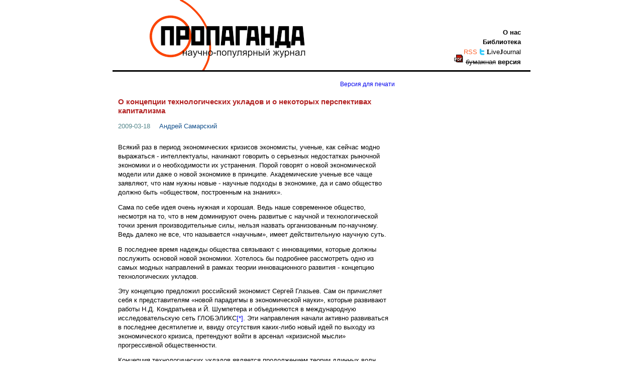

--- FILE ---
content_type: text/html; charset=utf-8
request_url: https://propaganda-journal.net/773.html
body_size: 11915
content:
<html>
<head>
  <meta http-equiv="content-type" content="text/html; charset=utf-8" />
  <meta name="viewport" content="width=device-width, initial-scale=1.0" />
  <link rel="stylesheet" href="/css/quadrato-dom-calendar.css" type="text/css" />
  <link rel="stylesheet" href="/css/adaptive-style.css" type="text/css" />
  <title>О концепции технологических укладов и о некоторых перспективах капитализма</title>
  <script type="text/javascript">
  //<![CDATA[
  var disqus_identifier = '773';
  //]]>
  </script>
</head>
<body>
  <div class="head">
    <noscript></noscript> <a href="/"></a>
    <p style="position: absolute; left: 42px; top: 4px; color: gray; font-family: Arial; font-weight: bold; font-size: 0.9em; border-bottom: 1px solid gray;">Вернуться на главную страницу</p><img style="position: relative;" src="/logo/propaganda-logo.png" class="logo" border="0px" />
    <div class="menu">
      <p><a href="/1.html">О нас</a></p>
      <p><a href="/library.php">Библиотека</a></p>
      <p style="display:none;"><span style="color: white; background-color: #104E8B;">&nbsp;в&nbsp;</span>контакте</p>
      <p style="font-weight: normal;"><a href="/rss/" style="color: #fc6631;">RSS</a> <img src="/logo/twitter.png" height="13px" border="0px" style="position: relative; top: 2px;" alt="t" /> <span style="font-family: Times; font-weight: bold;">L</span>ive<span style="font-family: Times; font-weight: bold;">J</span>ournal</p>
      <p style="position: relative;"><a href="/pdf-archive.php" title="pdf"><img src="/logo/pdf.png" style="position: absolute; top: -7px; right: 9em; border-width: 0px; width: 18px; height: 16px;" /><strike><span style="font-family: arial; font-weight: normal; font-size: 1em; padding-left: 0px;">бумажная</span></strike> версия</a></p>
    </div>
  </div>
  <div class="body">
    <div class="article">
      <p class="zagolovok">О концепции технологических укладов и о некоторых перспективах капитализма</p>
      <p class="author"><span class="date">2009-03-18</span>&nbsp;&nbsp;Андрей Самарский&nbsp;<a class="print" href="/print/773.html">Версия для печати</a></p>
      <p class="text"></p>
      <p>Всякий раз в период экономических кризисов экономисты, ученые, как сейчас модно выражаться - интеллектуалы, начинают говорить о серьезных недостатках рыночной экономики и о необходимости их устранения. Порой говорят о новой экономической модели или даже о новой экономике в принципе. Академические ученые все чаще заявляют, что нам нужны новые - научные подходы в экономике, да и само общество должно быть &laquo;обществом, построенным на знаниях&raquo;.</p>
      <p>Сама по себе идея очень нужная и хорошая. Ведь наше современное общество, несмотря на то, что в нем доминируют очень развитые с научной и технологической точки зрения производительные силы, нельзя назвать организованным по-научному. Ведь далеко не все, что называется &laquo;научным&raquo;, имеет действительную научную суть.</p>
      <p>В последнее время надежды общества связывают с инновациями, которые должны послужить основой новой экономики. Хотелось бы подробнее рассмотреть одно из самых модных направлений в рамках теории инновационного развития - концепцию технологических укладов.</p>
      <p>Эту концепцию предложил российский экономист Сергей Глазьев. Сам он причисляет себя к представителям &laquo;новой парадигмы в экономической науки&raquo;, которые развивают работы Н.Д. Кондратьева и Й. Шумпетера и объединяются в международную исследовательскую сеть ГЛОБЭЛИКС<a name="_ftnref1" href="#_ftn1" id="_ftnref1">[*]</a>. Эти направления начали активно развиваться в последнее десятилетие и, ввиду отсутствия каких-либо новый идей по выходу из экономического кризиса, претендуют войти в арсенал &laquo;кризисной мысли&raquo; прогрессивной общественности.</p>
      <p>Концепция технологических укладов является продолжением теории длинных волн Кондратьева. Известно, что Кондратьев, благодаря обработке экономических показателей наиболее развитых капиталистических стран (США, Великобритании, Франции и Германии) за продолжительный промежуток времени - с конца XVIII по 20-е года ХХ века, эмпирически установил, что есть короткие и длинные циклы капиталистического производства. За это время он обнаружил почти три полных длинных цикла средней продолжительностью в 55 лет каждый. Основной причиной таких циклов является необходимость обновления постоянного (основного) капитала - появление новых технологий, а так же отраслей. Руководствуясь этой моделью, он предсказал Великую депрессию 1929-1933 гг. Установив тенденции к сокращению циклов, он так же сделал долгосрочный прогноз до 2010 года, предсказав окончание пятого цикла в 2011-2013 гг. и наступление в связи с этим очередного экономического кризиса (как видно, погрешность небольшая).</p>
      <p>Причину сокращения длинных волн официальная экономическая наука однозначно не установила (например, есть мнения, что увеличивается скорость обращения денег), но вряд ли мы сильно ошибемся, если укажем на развитие средств производства как на корень всех ускорений в обществе (в том числе и ускорения движения финансовых потоков).</p>
      <p>Вслед за Кондратьевым теорию цикличности продолжил развивать австрийский экономист Шумпетер. Он, собственно, и ввел понятие инновации. Инновационный процесс - это создание новых технологий, задающих колебания всей мировой экономики. По его инновационной теории каждый цикл делился на две части: инновационную - создание и внедрение новых технологий, и имитационную - их распространение. В теории Кондратьева они соответствуют повышательным и понижательным стадиям цикла, однако, если сравнить графики циклов длинных и инновационных волн, то они не будут совпадать хронологически, а так сказать немного совмещены по фазе. Это, вероятно, связано с инерционностью общественно-экономических процессов. Особенно разбежность стала проявляться после второй волны - с 40-х гг. ХХ века. В связи со стихийным развитием производительных сил при капитализме, управление ими значительно затрудняется. Это проявляется так же в значительном отрыве финансового капитала от промышленного и отставании научных разработок от требования общественного производства.</p>
      <p>Долгое время буржуазная наука отказывалась замечать работы Кондратьева и Шумпетера. Однако мировой кризис начала 70-х годов заставил экономистов обратиться к ним. Как бы не хотела &laquo;рыночная мысль&raquo; не замечать объективные процессы развития рыночной экономики, в конце концов с ними приходится считаться. В дальнейшем, экономисты, работавшие в этом русле, не сделали особых открытий, лишь дополняли и разъясняли отдельные моменты.</p>
      <p>Наиболее ярким шагом в этом направлении за последние 50 лет стало появление концепции технологических укладов в начале 90-х. Ее автор С. Глазьев, попробовав расширить инновационный подход, и по примеру &laquo;хозяйственного уклада&raquo; Ленина, ввел понятие технологического уклада (ТУ):</p>
      <p>Технологический уклад - совокупность технологий, характерных для определенного уровня развития производства; в связи с научным и технико-технологическим прогрессом происходит переход от более низких укладов к более высоким, прогрессивным. [1]. Технологический уклад охватывает замкнутый воспроизводственный цикл от добычи природных ресурсов и профессиональной подготовки кадров до непроизводственного потребления. В рамках ТУ осуществляется замкнутый макропроизводственный цикл, включающий добычу и получение первичных ресурсов, все стадии их переработки и выпуск набора конечных продуктов, удовлетворяющих соответствующий тип общественного потребления. <a href="file:///C:/Documents%20and%20Settings/USER/Local%20Settings/Temporary%20Internet%20Files/Content.IE5/JO0ON6U1/%D0%91%D0%B8%D0%B7%D0%BD%D0%B5%D1%81-%D1%81%D0%BB%D0%BE%D0%B2%D0%B0%D1%80%D1%8C%20http:/www.businessvoc.ru/bv/TermWin.asp%3Ftheme=%26word_id=26492">[2]</a></p>
      <p>Смена ТУ совпадает со сменой инновационных волн Шумпетера. Согласно этой концепции мы сейчас находимся на рубеже зарождения нового - шестого технологического уклада. Причиной существования предыдущих пяти ТУ он называет особенности, присущие производительным силам в разные эпохи капитализма. Ведущие отрасли и виды деятельности, благодаря которым капитал имеет максимальный рост - составляют <em>ядро</em> ТУ, а технологические нововведения благодаря которым возникло ядро, называются <em>ключевыми факторами.</em> Каждому укладу, присущие свои особенности социальной жизни общества, роль государства в управлении производством, страны-доминанты, их политика, перспективные научные направления и степень их значимости в производстве. Будущий ТУ зарождается в недрах текущего, и вступает в силу, когда последний исчерпывает свою возможность и теряет эффективность по увеличению нормы прибыли.</p>
      <p>Глазьев дает такую периодизацию ТУ [3]:</p>
      <p><strong>Первый ТУ</strong>. <strong><em>Период:</em></strong> 1770-1830 годы. <strong><em>Ядро:</em></strong> Текстильная промышленность, текстильное машиностроение, выплавка чугуна, обработка железа, строительство каналов, водяной двигатель. <strong><em>Ключевой фактор:</em></strong> Текстильные машины.</p>
      <p><strong>Второй ТУ. <em>Период:</em></strong> 1830-1880 годы. <strong><em>Ядро:</em></strong> Паровой двигатель, железнодорожное строительство, транспорт, машино-, пароходостроение, угольная, станкоинструментальная промышленность черная металлургия. <strong><em>Ключевой фактор:</em></strong> Паровой двигатель, станки.</p>
      <p><strong>Третий ТУ. <em>Период:</em></strong> 1880-1930 годы. <strong><em>Ядро:</em></strong> Электротехническое, тяжелое машиностроение, производство и прокат стали, линии электропередач, неорганическая химия. <strong><em>Ключевой фактор:</em></strong> Электродвигатель, сталь.</p>
      <p><strong>Четвертый ТУ.</strong> <strong><em>Период:</em></strong> 1930-1970 годы. <strong><em>Ядро:</em></strong> Автомобиле-, тракторострое&shy;ние, цветная металлургия, производство товаров длительного пользования, синтетические материалы, орга&shy;ническая химия, производство и переработка нефти. <strong><em>Ключевой фактор:</em></strong> Двигатель внутреннего сгорания, нефтехимия.</p>
      <p><strong>Пятый ТУ.</strong> <strong><em>Период:</em></strong> 1970- до 2010 годов. <strong><em>Ядро:</em></strong> Электронная промышленность, вычислительная, оптико-волоконная техника, программное обеспечение, телекоммуникации, роботостроение, производство и переработка газа, информационные услуги. <strong><em>Ключевой фактор:</em></strong> Микроэлектронные компоненты.</p>
      <p>Соответственно сокращению кондратьевских циклов, сокращается и сроки технологических укладов. Как видно, эта концепция есть лишь иносказание кондратьевских волн и инновационной теории Шумпетера, частично дополненная понятием производительных сил.</p>
      <p>Выше говорилось, что буржуазные ученые долгое время обходили стороной концепцию волн. Сейчас же концепция технологических укладов считается общепринятой, различные авторы могут только немного расходиться в сроках. По мере развития кризиса, становится ясно, что бессмысленно скрывать очевидное - существование периодических депрессий в капиталистической экономике. Единственно разумный способ для экономистов-рыночников - это обратить свои промахи в свои достоинства. Т. е. руководствуясь этими концепциями, пытаться выйти из кризиса не меняя капиталистического характера экономики. И это понятно, ведь гораздо труднее прийти к осознанию несостоятельности экономики, основанной на частной собственности с всеми вытекающими отсюда последствиями.</p>
      <p>Какие же выходы предлагают сторонники концепции ТУ? Основная причина &laquo;межукладных&raquo; кризисов, считают они, в том, что общество запоздало реагирует на необходимость смены (обновления, усовершенствования) производительных сил (существующие общественные отношения производства мешают этому производству нормально развиваться). Страны, первые приспособившиеся к новым условиям, оказывались в будущем &laquo;на коне&raquo;. При этом следует добавить, что обычно эти же страны успевают быстро приспособиться и к следующему ТУ, новички здесь появляются редко. Например, феномен СССР объясняется тем, что его индустриализация происходила как раз во время становления нового ТУ - в 30-е годы прошлого века, и это обстоятельство позволило сформировать его производительные силы соответственно новым требованиям мирового производства. Произойди индустриализация хотя бы на пять лет раньше или позже - неизвестно, кто бы выиграл во Второй мировой <a name="_ftnref2" href="#_ftn2" id="_ftnref2">[**]</a> и как бы сложилась наша история.</p>
      <p>Отсюда и выход, предлагаемый сторонниками данной концепции: максимально сгладить переход от изживающего ТУ к будущему. Ключевым фактором следующего, <strong>шестого ТУ,</strong> экономисты видят: нанотехнологии, клеточные технологии и методы генной инженерии; возникновение альтернативной энергетики (водородная энергетика, использование энергии ветра, солнца) экономически приемлемых параметров [3]. Следовательно, говорят экономисты, мы должны заранее развивать те отрасли, которые окажутся доминирующими при следующем ТУ, и делать для этого соответствующие приготовления.</p>
      <p>Очевидно, что для становления нового технологического уклада требуются очень &laquo;наукоемкие вложения&raquo;. Т. е. то, что экономика будет основана на знаниях, скорее всего правда. С одним небольшим замечанием: знания будут рассматриваться лишь с точки зрения их товарной ценности. Можно возразить, что уже давно так. Но, в шестом ТУ, знания будут играть еще большую роль. Увеличится роль науки в экономике, и эта роль будет состоять в том, что сама наука станет основной инновацией, т. е. тем катализатором, который может дать новый шанс капитализму с его неуклонной тенденцией к падению нормы прибыли. Например, такой ключевой фактор, как методы генной инженерии, нужны в основном для того, чтобы производить пищевые продукты с генно-модифицированными организмами. Эту пищу произвести значительно дешевле, а как известно, удешевление продуктов питания позволяет уменьшать заработную плату, что позволяет несколько повышать норму прибыли на фоне ее общего падения в глобальном масштабе. Кстати, предполагается, что одну из ведущих ролей будет занимать фармацевтический бизнес. Оно и неудивительно, если человечество перейдет на потребление генно-модифицированных продуктов.</p>
      <p>Нанотехнологии придут на смену микротехнологиям. Поиск новых технических решений и создание новых изобретений, послужат не только уменьшению энергопотребления (Глазьев ожидает, что к 2030 году потребление энергии мировой экономикой уменьшится на 60%), но и развитию товарооборота, и, следовательно, потребления. Чаяния ученых, что общество шестого технологического уклада превратится из общества потребителей товаров в общество потребителей знаний и культуры, лишено поэтому всяких оснований. Это означает, что, во-первых, в структуре потребления доминирующее значение займут информационные, образовательные, медицинские услуги; во-вторых, продажа &laquo;культурного продукта&raquo; или знания при капитализме в конечном итоге осуществляется для усовершенствования товарного хозяйства. Ведь до сих пор рыночная экономика не смогла справиться с интеллектуальным правом, и целые государства, такие как наше, например, в сфере программного обеспечения, потребляют нелицензионный продукт. Это еще одно из свидетельств несостоятельности капитализма совладать с современным развитием.</p>
      <p>Бесспорным есть то, что для становления нового ТУ существующего сейчас уровня развития науки не хватает. Ведь не обязательно, что переход к шестому ТУ осуществится стихийно, как в предыдущих случаях. Развитие капитализма углубляет противоречия в обществе, и это выражается буквально во всем. Затяжной кризис фундаментальной науки тоже можно отнести к его проявлениям. А ведь, кроме этого, для того, чтобы для следующего скачка привести в движение такую производительную силу как науку, нужно наличие огромных &laquo;интеллектуальных ресурсов&raquo;. До сих пор наблюдается лишь углубление разделения труда, что приводит к деградации человека. На фоне духовного и культурного обнищания масс (как следствие переизбытка прибавочного продукта, как в странах золотого миллиарда, так и его недостатка - в остальных странах) закономерно ухудшается уровень образования. Притом ухудшается не относительно (если сравнивать с потребностями производства), а абсолютно. Каждое следующее поколение получает меньше знаний и способностей, чем предыдущее. Инновации в образовательной сфере, подобные болонскому процессу, только закрепляют и развивают эти тенденции. И, несмотря на всю мощь человеческой цивилизации, никто не может ничего изменить.</p>
      <p>Инновации развиваются в период депрессий, во всяком случае, должны, в соответствии со схемой предыдущих укладов. Но для развития инноваций нужны инвестиции. Сейчас финансовый капитал стремится жить собственной жизнью, вопреки всем законам политэкономии. Наука, как известно - дело не прибыльное, во всяком случае, для частного капитала в обозримом им будущем. Капитал стремится туда, где он получит наибольшее возрастание. Положение усугубляется еще и тем, что каждый кризис перепроизводства начинается с финансового кризиса. А ведь в эти ответственные моменты общество, по-хорошему, должно все свои усилия обратить на обновление производительных сил. Но как это сделать, если &laquo;капиталом&raquo; распоряжается не общество, а отдельные его представители, преследующие свой частный интерес, если общество не владеет &laquo;своими силами&raquo;?</p>
      <p>Естественно, честные ученые, экономисты, интеллектуалы, будут советовать усиливать роль государства, для того, чтобы государство сознательно, а значить планомерно, осуществило необходимые преобразования. И желательно, считают они, чтобы это было их национальное государство. Правда, эти честные ученые, зачастую бывая жертвами вышеупомянутого разделения труда, не понимают, что государство при капитализме есть лишь выразитель интереса капиталистов (впрочем, мировая эпопея со спасением банков, с планами Полсона для спасения доходов национальной буржуазии, весьма наглядно показывает классовую сущность государства).</p>
      <p>Напрашивается неутешительный вывод: капитализм своими силами практически не способен перейти к следующему технологическому укладу. Состояние перманентного кризиса в таких условиях представляется наиболее вероятным будущем. Но, даже если человечество сумеет перейти к следующему ТУ, будет ли это выходом, развитием? Сулящая картина такого будущего ничуть не лучше того, что есть.</p>
      <p>Меры, предлагаемые в рамках концепции технологических укладов, легко сообразуются с концепцией устойчивого развития. Возможно, что в скором будущем, произойдет их объединение. Но, как мы видим, наличие красивых и обнадеживающих слов, таких как &laquo;инновационная экономика&raquo;, &laquo;экономика, основанная на знаниях&raquo; (knowedge-based есоnоmу), &laquo;интеллектуальное общество&raquo;, совсем не означают научную организацию как экономики, так и общества. Наука, знания, культура, призваны стать товаром, не смотря на то, что это противоречит их сущности. Любая из попыток решить проблемы капитализма, не решая его основного противоречия - между трудом и капиталом, между общественным характером производства и частным характером присвоение, обречена на неудачу. И чем дольше будут перезревать производительные силы, тем губительнее окажется развязка.</p>
      <p>Если говорить о реальных способах решения назревших противоречий, то их следует искать в рамках самой экономической науки. И без этого нам никак не обойтись без огромного опыта СССР и, если можно так выразиться, политэкономии социализма. Если же говорить о научно-обоснованной экономике, то это не должен быть уродливый суррогат новейших достижений науки с существующей системой глобального финансового мошенничества, именуемого современной цивилизованной экономикой. По форме такой подход может казаться новым и научным, а по сути он есть старый и ничуть не научный (ведь инновации как способ увеличение прибыли, по мнению тех же Шумпетера и Глазьева, существовали всегда при капитализме).</p>
      <p>Раньше мы уже писали о научно-обоснованной экономике, особенно о работах кибернетиков <a href="../111.html">В.М. Глушкова</a> и <a href="../611.html">С. Бира</a> в этом направлении. Наука действительно должна помочь экономике, только не описанным выше образом - становясь товаром, а наоборот, помочь поскорее избавится от товарной формы производства. Это должно быть такое материальное производство, которое наилучшим образом обеспечивает производство главной производительной силы - человека. Никакие сверхновые экономические идеи, если они не решают основного противоречия существующей экономики, не могут претендовать на прогрессивность. Настоящие прогрессивные идеи - только такие идеи, которые помогут сознательно строить экономику, избавляя нас от свойственного капитализму хаоса развития в виде кондратьевских циклов, инновационных волн или технологических укладов.</p>
      <p style="text-align: center;">__________________</p>
      <p><a name="_ftn1" href="#_ftnref1" id="_ftn1">[*]</a> Global Network for Economics of Learning, Innovation, and Competence Building Systems - международная сеть исследователей, применяющих концепцию &laquo;систем обучения, инноваций и формирования компетенций&raquo; (LICS) как теоретическую основу изучения LICS в различных странах. Исследования нацелены на выявление уникальных системных особенностей и прогрессивного опыта в целях развития политики в области промышленности, инноваций, международной конкурентоспособности, регионального развития, рынка труда и развития человеческого капитала. [http://www.saratov.gov.ru/news/events/detail.php?ID=19445]</p>
      <p><a name="_ftn2" href="#_ftnref2" id="_ftn2">[**]</a> Кстати, еще Кондратьев заметил, что глобальные социальные потрясения, вроде мировых войн, случаются на восходящей ветви цикла.</p>
      <p>&nbsp;</p>
      <p></p>
      <p class="tags" style="margin-top: 3em;"><a href="/economics">экономика</a> <a href="/society">общество</a> <a href="/science">наука</a></p>
      <div class="social"></div>
    </div>
    <div class="right"></div>
  </div>
  <div class="bottom">
    <p><a href="https://meteo.ua/"><img src="https://meteo.ua/uploads/21/08/30/logo.svg" alt="Meteo.ua" title="Meteo.ua" width="100px;"></a> <a href="https://wordfactory.ua"><img src="https://wordfactory.ua/wp-content/themes/wf/i/wordfactory-logo.svg" alt="Wordfactory.ua" title="Wordfactory.ua" width="100px;"></a></p>
  </div>
  <script type="text/javascript">
  //<![CDATA[

        var pageTracker = _gat._getTracker("UA-6108544-1");
        pageTracker._trackPageview();
  //]]>
  </script>
<script defer src="https://static.cloudflareinsights.com/beacon.min.js/vcd15cbe7772f49c399c6a5babf22c1241717689176015" integrity="sha512-ZpsOmlRQV6y907TI0dKBHq9Md29nnaEIPlkf84rnaERnq6zvWvPUqr2ft8M1aS28oN72PdrCzSjY4U6VaAw1EQ==" data-cf-beacon='{"version":"2024.11.0","token":"f8209cfa3b2a4958aa060dd70eb27f11","r":1,"server_timing":{"name":{"cfCacheStatus":true,"cfEdge":true,"cfExtPri":true,"cfL4":true,"cfOrigin":true,"cfSpeedBrain":true},"location_startswith":null}}' crossorigin="anonymous"></script>
</body>
</html>


--- FILE ---
content_type: text/css;charset=UTF-8
request_url: https://propaganda-journal.net/css/quadrato-dom-calendar.css
body_size: 9
content:
div#calendar {
    min-width: 160px;
    /*margin-left: 10px;*/
    margin-top: 0px;
    margin-bottom: 18px;
    font-family: monospace;
    text-align: left;
}
#calendar a {
    width: 18px;
    height: 18px;
    text-decoration: none;
    background: white;
    color: gray; /* gray == #808080;*/
    border: 1px solid #8e8e8e;
    padding: 1px;
    /* padding-right: 2px;*/ /* Из-за этой строки сбивается одинаковая ширина в ie7 */
    font-size: 10pt;/*15px;*/
    font-weight: bold;
    margin: 0px;
    margin-right: 4px;
/*    background-repeat: no-repeat;
    background-position: center;*/
}
#calendar img {
    width: 16px;
    height: 16px;
    margin: 0px;
    border: 0px solid black;
    vertical-align: bottom;
}

#calendar a:hover {
    background: #b2c4e8; /*#849FD6 #6495ED;*/
}
#calendar div { margin-top: 6px; }
/* *html #calendar div { margin-top: 4px; } */


--- FILE ---
content_type: text/css;charset=UTF-8
request_url: https://propaganda-journal.net/css/adaptive-style.css
body_size: 780
content:
p{margin:0;padding:0}body{background-color:#fff;width:65%;margin:0 auto}a{text-decoration:none}.head{position:relative;border-bottom:solid 3px #000;margin:0 auto 10px;height:140px;width:100%}.head .logo-left{position:absolute;left:0;top:-95px}.menu{position:absolute;right:15px;bottom:5px;font-family:Verdana,Tahoma,Arial;font-size:.8em;font-weight:bold;text-align:right}.menu p{margin:4px}.menu a:link{color:#000}.menu a:visited{color:#000}.body{display:-webkit-box;display:-ms-flexbox;display:flex;-webkit-box-pack:justify;-ms-flex-pack:justify;justify-content:space-between;width:100%;margin:0 auto}.bottom{border-top:3px solid #000;margin:10px auto 0;width:100%}.article{position:relative;width:65%;padding:.8em;vertical-align:top;font-family:Verdana,Tahoma,Arial,sans-serif;line-height:1.4em;font-size:.83em}.article p{padding:0 0 .9em}.article .text{padding-left:calc(150px + 1.5em)}.right{width:28%;padding:.8em}.right img{margin:.8em .8em .8em 0}.zagolovok{margin-top:30px;color:#B22222;font-weight:bold;font-size:1.1em}.zagolovok p{font-family:Verdana,Tahoma,Arial,sans-serif;color:#B22222;text-align:left}.zagolovok a{font-size:1.2em}.zagolovok a:hover{border-bottom:solid 1px #B22222}.zagolovok a:visited{color:#B22222}.zagolovok a:link{color:#B22222}.author{color:#104E8B !important}.author p{position:relative;padding:.2em .6em}.date{color:#53868B;padding:0 .8em 0 0}.tags{padding-left:calc(150px + 1.5em) !important}.tags p{word-spacing:.2em}.tags a{color:#104E8B;font-family:Verdana,Tahoma,Arial,sans-serif;padding-right:8px;position:relative}.tags a:hover{border-bottom:solid 1px #104E8B}.tags a:visited{color:#104E8B}.tags a:link{color:#104E8B}.tags a::before{content:"/";position:absolute;right:0}.shift{margin:0px auto 0px;text-align:center;word-spacing:.7em;font-weight:bold}.shift a{text-decoration:underline}.shift a:hover{color:#000}.shift a:visited{color:gray}.shift a:link{color:gray}.tagarray{padding-top:.6em;font-family:Verdana,Tahoma,Arial,sans-serif;word-spacing:.1em}.tagarray a{color:gray;text-decoration:none}.tagarray a:hover{color:red}.google{background:#fff url(http://www.google.com/cse/intl/ru/images/google_custom_search_watermark.gif) no-repeat scroll left center}.google:focus{background-color:#fff}iframe{width:100%}.headimg{float:left;width:150px;margin:0 1.5em 1em 0}.headimg img{width:100%}.freethefive{border:solid 2px red;padding:20px;margin-top:15px}.freethefive p a{font-size:1.1em;color:red;font-weight:bold;text-decoration:underline}.freethefive p a:hover{color:#000}.freethefive p a img{border:0px}.news{margin-bottom:5px;line-height:1.2em;font-family:Verdana,Tahoma,Arial,sans-serif;font-size:.8em}.news a:hover{color:#000}.news a:visited{color:#555}.news a:link{color:#555}.print{font-size:.9em;position:absolute;right:0px;top:6px}.print a:hover{border-bottom:1px solid gray}.print a:visited{color:gray}.print a:link{color:gray}@media screen and (max-width: 1024px){body{width:70%}}@media screen and (max-width: 920px){body{width:97%}}@media screen and (max-width: 640px){.body{-ms-flex-wrap:wrap;flex-wrap:wrap;-webkit-box-orient:vertical;-webkit-box-direction:normal;-ms-flex-direction:column;flex-direction:column}.head{display:-webkit-box;display:-ms-flexbox;display:flex;-webkit-box-orient:vertical;-webkit-box-direction:normal;-ms-flex-direction:column;flex-direction:column;-webkit-box-pack:start;-ms-flex-pack:start;justify-content:flex-start;height:auto}.head .logo{width:100%}.headimg{float:none;width:100%;margin:0 0 1em 0}.menu{position:static}.article,.right{width:auto}.text{padding:0 0 .8em 0 !important}.tags{padding:.2em !important}}

/*# sourceMappingURL=adaptive-style.css.map */